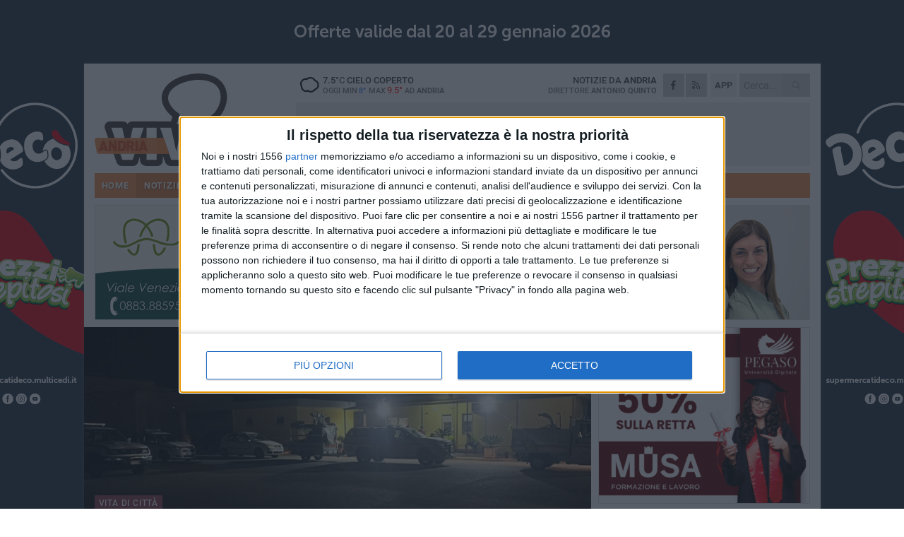

--- FILE ---
content_type: text/html; charset=utf-8
request_url: https://www.andriaviva.it/notizie/emergenza-toscana-anche-da-andria-gli-angeli-del-fango-partiti-i-primi-volontari-delle-misericordie/
body_size: 21022
content:
<!DOCTYPE html>
<html lang="it" class="response svg fxd ">
<head prefix="og: http://ogp.me/ns# fb: http://ogp.me/ns/fb#">
    <title>Emergenza Toscana, anche da Andria gli &quot;angeli del fango&quot;: partiti i primi volontari delle Misericordie</title>
    <meta name="description" content="Presidente delle Misericordie di Puglia Gilardi: &quot;risposto immediatamente all’attivazione con un primo contingente e la colonna mobile regionale&quot; " />
<meta name="viewport" content="width=device-width, initial-scale=1.0">    <meta name="apple-mobile-web-app-title" content="AndriaViva">
    <meta name="apple-mobile-web-app-status-bar-style" content="black-translucent">
<link rel="canonical" href="https://www.andriaviva.it/notizie/emergenza-toscana-anche-da-andria-gli-angeli-del-fango-partiti-i-primi-volontari-delle-misericordie/" />    <link rel="amphtml" href="https://www.andriaviva.it/amp/notizie/emergenza-toscana-anche-da-andria-gli-angeli-del-fango-partiti-i-primi-volontari-delle-misericordie/" />                    <link rel="apple-touch-icon" href="https://static.gocity.it/andriaviva/img/touch-60.png">
    <link rel="apple-touch-icon" sizes="76x76" href="https://static.gocity.it/andriaviva/img/touch-76.png">
    <link rel="apple-touch-icon" sizes="120x120" href="https://static.gocity.it/andriaviva/img/touch-120.png">
    <link rel="apple-touch-icon" sizes="152x152" href="https://static.gocity.it/andriaviva/img/touch-152.png">
    <link rel="icon" href="https://static.gocity.it/andriaviva/img/favicon.ico" type="image/x-icon" />
    <link rel="icon" type="image/png" href="https://static.gocity.it/andriaviva/img/favicon-32x32.png" sizes="32x32" />
    <link rel="icon" type="image/png" href="https://static.gocity.it/andriaviva/img/favicon-16x16.png" sizes="16x16" />
    <link rel="alternate" type="application/rss+xml" href="https://www.andriaviva.it/rss/" title="RSS feed AndriaViva" />
    <meta property="og:type" content="article" />
<meta property="og:url" content="https://www.andriaviva.it/notizie/emergenza-toscana-anche-da-andria-gli-angeli-del-fango-partiti-i-primi-volontari-delle-misericordie/" />    <meta property="og:site_name" content="AndriaViva" />
<meta property="fb:app_id" content="165378608361673" />    <meta property="fb:pages" content="522321607778548" /><meta property="article:publisher" content="522321607778548" />    <meta property="og:title" content="Emergenza Toscana, anche da Andria gli &quot;angeli del fango&quot;: partiti i primi volontari delle Misericordie" />
    <meta property="og:description" content="Presidente delle Misericordie di Puglia Gilardi: &quot;risposto immediatamente all’attivazione con un primo contingente e la colonna mobile regionale&quot; " />
    <meta property="og:image" content="https://andria.gocity.it/library/media/whatsapp_image_2023_11_04_at_133402j.jpg" />
    <meta property="article:section" content="Vita di citt&#224;" />
    <meta property="article:published_time" content="2023-11-04T12:51:34 GMT" />
    <meta property="article:modified_time" content="2023-11-04T17:34:13 GMT" />
<meta name="language" content="italian" /><meta name="google-site-verification" content="7fZUJtj53ubwPm49Mv1rl1kILH6f6O2DHFxvNK2gouo" /><meta name="msvalidate.01" content="4BFAE9A7E4A3E9C22EA5C6CCD2C5FDE3" />    <link href="/bundles/css?v=dEeyNGnslQSdMQALmI0cEwyeZYLMDaeLtsKTp10fewU1" rel="preload" as="style" /><link href="/bundles/css?v=dEeyNGnslQSdMQALmI0cEwyeZYLMDaeLtsKTp10fewU1" rel="stylesheet"/>

    <link href="/bundles/deferred?v=EI2w7refD0IkrP_INU39w6BvGGKgAPw3aeDdDjBHlqI1" rel="preload" as="style" /><link href="/bundles/deferred?v=EI2w7refD0IkrP_INU39w6BvGGKgAPw3aeDdDjBHlqI1" rel="stylesheet"/>

    <link href="/bundles/icons?v=6URXDt_XKQp7_YTGi-536yZGVljGYpsX7yKYSj3eWm01" rel="preload" as="style" /><link href="/bundles/icons?v=6URXDt_XKQp7_YTGi-536yZGVljGYpsX7yKYSj3eWm01" rel="stylesheet"/>

    <link href="/style?v=142320" rel="stylesheet"><link href="/style?v=142320" rel="stylesheet" /><style>.svg #site-logo { background-image: url('https://static.gocity.it/andriaviva/img/logo.svg');} .xmas.svg #site-logo { background-image: url('https://static.gocity.it/andriaviva/img/logo-xmas.svg');} .svg .report-index #site .content, .report #site .content .section-logo span {background-image:url('https://static.gocity.it/andriaviva/img/ireport.svg');} @media only screen and (max-width: 1023px) {.response.svg .collapse #site-logo { background-image: url('https://static.gocity.it/andriaviva/img/logo-text-inv.svg'); }.response.svg.xmas .collapse #site-logo { background-image: url('https://static.gocity.it/andriaviva/img/logo-text-inv-xmas.svg');}}
.ads-exp, .ads-exp a{max-height:70px;}</style>
    <script type="application/ld+json">[{ "@context": "http://schema.org", "@type":"WebSite","@id":"#website","name":"AndriaViva", "alternateName":"AndriaViva", "url":"https://www.andriaviva.it", "potentialAction":{ "@type":"SearchAction","target":"https://www.andriaviva.it/cerca/?search={search_term_string}","query-input":"required name=search_term_string"}}, { "@context": "http://schema.org", "@type":"Organization","@id":"#organization","name":"Viva Network","url":"http://www.vivanetwork.it", "logo":"http://www.vivanetwork.it/images/viva-network-logo.png", "sameAs":["https://www.facebook.com/viva24/"]}]</script>
    
        <script type="application/ld+json">{ "@context": "http://schema.org", "@type" : "NewsArticle", "headline" : "Emergenza Toscana, anche da Andria gli \"angeli del fango\": partiti i primi volontari delle Misericordie", "alternativeHeadline" : "Emergenza Toscana, anche da Andria gli \"angeli del fango\": partiti i primi volontari delle Misericordie. Presidente delle Misericordie di Puglia Gilardi: \"risposto immediatamente all’attivazione con un primo contingente e la colonna mobile regionale\" ", "articleSection": "Vita di città", "author":{"@type":"Person","name":"AndriaViva"}, "dateCreated" : "2023-11-04T12:51:34Z", "datePublished" : "2023-11-04T12:51:34Z", "dateModified" : "2023-11-04T17:34:13Z", "publisher":{"@type":"Organization","name":"AndriaViva", "logo":{"@type":"ImageObject","url":"https://static.gocity.it/andriaviva/img/logo-text.png", "width" : 210, "height" : 30}}, "description" : "Sono partite nella notte le prime squadre di volontari delle Misericordie di Puglia alla volta della Toscana. Idrovore, mezzi logistici e braccia per aiutare a spalare il fango che ha coperto gran parte delle città attorno a Firenze. I volontari attivati dalla sala situazione Italia del Dipartimento nazionale di Protezione Civile sono coordinati da area emergenza nazionale delle Misericordie d'Italia e saranno, al momento, dislocati a Campi Bisenzio uno dei centri più colpiti dall'alluvione. Gli invii di contingenti proseguiranno anche nei prossimi giorni. I primi 12 volontari provengono dalle...", "mainEntityOfPage":{"@type":"URL"}, "url" : "https://www.andriaviva.it/notizie/emergenza-toscana-anche-da-andria-gli-angeli-del-fango-partiti-i-primi-volontari-delle-misericordie/", "image":{"@type":"ImageObject","url":"https://andria.gocity.it/library/media/whatsapp_image_2023_11_04_at_133402j.jpg", "width":986, "height":657}}</script>

    
        <style>
    .bubble-color .btn.btn-action { background-color: #7E394A; border-color: #91505F; box-shadow: 0px 1px 0px #6A303E; }
    .bubble-color h3.story-title, .bubble-color span.story-title, div.bubble.bubble-color { background-color: #853d4e; border-right: solid 4px #773646; }
    span.bubble-arrow.bubble-color { border-color: #853d4e transparent transparent transparent; }
    div.bubble.bubble-color img { border-color: #6A303E; }
    .page-index .index span.title { color: #853d4e; }
        </style>

    <script async src="//pagead2.googlesyndication.com/pagead/js/adsbygoogle.js"></script>
<link rel="stylesheet" href="https://assets.evolutionadv.it/networkviva_it/networkviva_it-CLS.css"><script src="https://assets.evolutionadv.it/networkviva_it/networkviva_it.new.js" data-cfasync="false"></script>    </head>
<body class="non-graphic collapse splitted news ">
    
    <span class="ads-skin-containter" data-url="/adv/skin/99/"></span>
    <div id="site">
        <div id="main" class="container">
            <div id="header-wrapper">
    <div class="container">
        <header id="header">
            <div id="header-overlay"></div>
            <div id="header-main">
                <div id="header-logo">                    <div id="site-logo" >
                        <a href="/">AndriaViva</a>
                        <img class="print" src="https://static.gocity.it/andriaviva/img/logo.png" />
                    </div>
                    <div id="header-fanpage">
                        <div id="fanpage">
                        <span class="fan-counter">34.630</span>
                            <a id="fanpage-button" href="https://www.facebook.com/andriaviva.it/" target="_blank" rel="nofollow">FANPAGE</a>
                        </div>
                    </div>
                </div>
                <div id="header-logo-url" class="print">andriaviva.it</div>
                <div id="header-middle">
                    <div id="header-middle-top">
                        <div id="header-meteo">
    <a href="/meteo/" title="Previsioni meteo ad Andria"><div id="meteo-header" class="meteo-icon"><canvas width="28" height="28" data-icon="04d" data-color="" class="icon"></canvas></div></a>
        <div class="meteo">
            <a href="/meteo/" title="Previsioni meteo ad Andria">
7.5<span>°C</span> cielo coperto                <div class="meteo-temp">Oggi Min<span class="meteo-min">8°</span>Max<span class="meteo-max">9.5°</span> ad <strong>Andria</strong></div>
            </a>
        </div>

                        </div>
                        <div class="search-block">
                            <form action="/cerca/" method="GET">
                                <input type="search" class="search" name="search" placeholder="Cerca..." />
                                <button class="icon"><i class="far fa-search"></i></button>
                            </form>
                        </div>
<a href="http://m.andriaviva.it/apps/download/"   target="_blank"  >
                            <div id="header-app">APP</div>
                        </a>                        <div id="header-social">
                            <a href="https://www.facebook.com/andriaviva.it" target="_blank"><i class="fab fa-facebook-f social social-facebook"></i></a>                            <a href="/rss/" title="AndriaViva - Feed Rss"><i class="far fa-rss social social-rss"></i></a>
                        </div>
                        <div id="header-daily">
                            <p class="tagline">Notizie da <strong>Andria</strong><span>Direttore <strong>Antonio Quinto</strong></span></p>
                        </div>
                        <div class="clear"></div>
                    </div>
                    <div id="header-banner">

<div class="ads-containter" data-url="/adv/banner/5/"></div>
                    </div>
                    <div class="clear"></div>
                </div>
                <button type="button" id="menu-toggle" class="btn header-btn">
                    <span class="far fa-2x fa-bars"></span>
                    <span class="btn-undertext">Menu</span>
                </button><div id="mobile-weather">    <a href="/meteo/" title="Previsioni meteo ad Andria"><div id="mobile-meteo-header" class="meteo-icon"><canvas width="28" height="28" data-icon="04d" data-color="white" class="icon"></canvas></div></a>
        <div class="meteo">
            <a href="/meteo/" title="Previsioni meteo ad Andria">
7.5<span>°C</span> cielo coperto                <div class="meteo-temp">Oggi Min<span class="meteo-min">8°</span>Max<span class="meteo-max">9.5°</span> ad <strong>Andria</strong></div>
            </a>
        </div>
</div>
            </div>
            <div class="clear"></div>
            <div id="menu">
                <nav>
                    <ul>

            <li class="firstitem">
                <a href="/" >HOME</a>
            </li>
            <li class="open">
                <a href="/notizie/" >NOTIZIE</a>
                <span class="expander"></span>
                <ul>
<li class="open"><a href="/notizie/?cat=la-citta">Vita di città</a></li>
<li ><a href="/notizie/?cat=territorio">Territorio</a></li>
<li ><a href="/notizie/?cat=bandi-e-concorsi">Bandi e Concorsi</a></li>
<li ><a href="/notizie/?cat=cronaca">Cronaca</a></li>
<li ><a href="/notizie/?cat=politica">Politica</a></li>
<li ><a href="/notizie/?cat=palazzo-di-citta">Enti locali</a></li>
<li ><a href="/notizie/?cat=eventi">Eventi e cultura</a></li>
<li ><a href="/notizie/?cat=scuola-e-formazione">Scuola e Lavoro</a></li>
<li ><a href="/notizie/?cat=associazioni">Associazioni</a></li>
<li ><a href="/notizie/?cat=cultura-e-spettacoli">Religioni</a></li>
                </ul>
            </li>
            <li >
                <a href="/sport/" >SPORT</a>
                <span class="expander"></span>
                <ul>
<li ><a href="/sport/?cat=calcio">Calcio</a></li>
<li ><a href="/sport/?cat=volley">Volley</a></li>
<li ><a href="/sport/?cat=arti-marziali">Arti Marziali</a></li>
<li ><a href="/sport/?cat=calcio-a-5">Calcio a 5</a></li>
<li ><a href="/sport/?cat=basket">Basket</a></li>
<li ><a href="/sport/?cat=running">Running e Atletica</a></li>
                </ul>
            </li>
            <li >
                <a href="/rubriche/" >RUBRICHE</a>
                <span class="expander"></span>
                <ul>
<li ><a href="/rubriche/non-perdiamoci-di-vista/">Non perdiamoci di vista</a></li>
<li ><a href="/rubriche/alla-scoperta-del-mondo-olivicolo/">Alla scoperta del mondo olivicolo</a></li>
<li ><a href="/rubriche/t-innova-per-la-tua-impresa/">T-innova per la tua impresa</a></li>
<li ><a href="/rubriche/il-mondo-wealth-management/">Il Mondo Wealth Management</a></li>
<li ><a href="/rubriche/viva-food-gusto-made-in-puglia/">Viva Food</a></li>
                </ul>
            </li>
            <li >
                <a href="/eventi/" >AGENDA</a>
            </li>
            <li >
                <a href="/ireport/" >iREPORT</a>
            </li>
            <li >
                <a href="/meteo/" >METEO</a>
            </li>
            <li >
                <a href="/video/" >VIDEO</a>
            </li>
            <li >
                <a href="/necrologi/" >NECROLOGI</a>
            </li>
<li class="search-block">
    <form action="/cerca/" method="GET">
        <input type="search" class="search" name="search" placeholder="Cerca..." />
        <button class="icon"><i class="far fa-search"></i></button>
    </form>
</li>
                    </ul>
                </nav>
            </div>
          </header>
    </div>
    <div class="clear"></div>
</div>


            <div class="ads-containter ads-mega ads-mega-page" data-url="/adv/banner/108/"></div>
            <div id="gctyvvadblck"></div>
            <div class="content-wrapper ">
                
                <div class="content-side-wrapper content-first">
                    
    <div class="content categorized">
        <article class=" mode2">
            <ul class="breadcrumbs noborder"><li><i class="far fa-angle-right"></i><a href="/" title="Home">Home</a></li><li><i class="far fa-angle-right"></i><a href="/notizie/" title="Notizie e aggiornamenti">Notizie e aggiornamenti</a></li></ul><script type="application/ld+json">{ "@context": "http://schema.org", "@type" : "BreadcrumbList", "itemListElement": [{ "@type": "ListItem", "position": 1, "item": { "@id": "https://www.andriaviva.it/", "name": "Home" } },{ "@type": "ListItem", "position": 2, "item": { "@id": "https://www.andriaviva.it/notizie/", "name": "Notizie e aggiornamenti" } }]}</script>
            <header>
                <figure><img src="https://andria.gocity.it/library/media/whatsapp_image_2023_11_04_at_133402j.jpg" class="responsive content-img" alt="Partenza da Andria Misericordie" /><figcaption class="content-img-caption">Partenza da Andria Misericordie</figcaption></figure>
                <div>
                    <span class="category"  style="color:#853d4e; background-color:#853d4e">Vita di città</span><h1>Emergenza Toscana, anche da Andria gli "angeli del fango": partiti i primi volontari delle Misericordie</h1><p class="tagline">Presidente delle Misericordie di Puglia Gilardi: "risposto immediatamente all’attivazione con un primo contingente e la colonna mobile regionale" <span></span></p>
                </div>
            </header>
            <div class="clear"></div>
            <div class="contentdate">
                <span class="datezone">Andria - </span>sabato 4 novembre 2023
<span class="datetime"><i class="far fa-clock"></i> 13.48</span>                                            </div>
            <div class="ads-containter ads-page ads-content" data-url="/adv/banner/80/"></div>            <div class="sharing" data-url="https://www.andriaviva.it/notizie/emergenza-toscana-anche-da-andria-gli-angeli-del-fango-partiti-i-primi-volontari-delle-misericordie/" data-title="Emergenza Toscana, anche da Andria gli &quot;angeli del fango&quot;: partiti i primi volontari delle Misericordie" data-counter="5" data-comments="0" data-app="165378608361673"></div>
            
            <div class="clear"></div>
            <div class="ads-containter ads-custom " ><div id="video-evo-player" class="player_evolution"><span class="evo-label-logo">Powered by <a target="_blank" href="https://evolutiongroup.digital/"><img src="https://evolutiongroup.digital/wp-content/themes/evolution_group/assets/static/logo/logo-evolutiongroup-black.svg" alt="powered by evolution group"></a></span></div></div>
            
            <div class="p first"><div>Sono partite nella notte le prime squadre di volontari delle Misericordie di Puglia alla volta della Toscana. Idrovore, mezzi logistici e braccia per aiutare a spalare il fango che ha coperto gran parte delle città attorno a Firenze. I volontari attivati dalla sala situazione Italia del Dipartimento nazionale di Protezione Civile sono coordinati da area emergenza nazionale delle Misericordie d'Italia e saranno, al momento, dislocati a Campi Bisenzio uno dei centri più colpiti dall'alluvione. Gli invii di contingenti proseguiranno anche nei prossimi giorni. I primi 12 volontari provengono dalle Misericordie di Andria, Canosa, Borgo Mezzanone e Molfetta. Al fianco dei volontari giallociano anche due idrovore e squadre teck.</div><div> </div><div>«Non potevamo mancare in aiuto ai fratelli toscani dove al momento sono già impegnate un centinaio di confraternite ed oltre 300 volontari giallociano – ha spiegato il Presidente delle Misericordie di Puglia Gianfranco Gilardi – abbiamo risposto immediatamente all'attivazione con un primo contingente e la colonna mobile regionale partita questa notte da Andria ma nelle prossime ore ci saranno altri volontari impegnati. Come accaduto nelle Marche solo qualche mese fa questa sarà la fase più complessa – spiega Gilardi – dove bisognerà intervenire per preservare tutto quanto possibile e spalare il fango che ha invaso le città, le case e le attività commerciali».</div><div class="widget widget-thumbs widget-thumbs-simple"><span class="thumb"><a href="https://andria.gocity.it/library/foto/2016/whatsapp_image_2023_11_04_at_133403j.jpg" class="fresco" data-fresco-group="singles" data-fresco-caption="WhatsApp Image at " data-fresco-options="thumbnail:'https://andria.gocity.it/library/foto/2016/bigbox_whatsapp_image_2023_11_04_at_133403j.jpg'"><img src="https://andria.gocity.it/library/foto/2016/bigbox_whatsapp_image_2023_11_04_at_133403j.jpg" alt="WhatsApp Image at"></a></span><span class="thumb"><a href="https://andria.gocity.it/library/foto/2016/whatsapp_image_2023_11_04_at_133402j.jpg" class="fresco" data-fresco-group="singles" data-fresco-caption="WhatsApp Image at " data-fresco-options="thumbnail:'https://andria.gocity.it/library/foto/2016/bigbox_whatsapp_image_2023_11_04_at_133402j.jpg'"><img src="https://andria.gocity.it/library/foto/2016/bigbox_whatsapp_image_2023_11_04_at_133402j.jpg" alt="WhatsApp Image at"></a></span><span class="thumb"><a href="https://andria.gocity.it/library/foto/2016/whatsapp_image_2023_11_04_at_133403_(1)j.jpg" class="fresco" data-fresco-group="singles" data-fresco-caption="WhatsApp Image at " data-fresco-options="thumbnail:'https://andria.gocity.it/library/foto/2016/bigbox_whatsapp_image_2023_11_04_at_133403_(1)j.jpg'"><img src="https://andria.gocity.it/library/foto/2016/bigbox_whatsapp_image_2023_11_04_at_133403_(1)j.jpg" alt="WhatsApp Image at"></a></span><span class="thumb"><a href="https://andria.gocity.it/library/foto/2016/whatsapp_image_2023_11_04_at_133403_(2)j.jpg" class="fresco" data-fresco-group="singles" data-fresco-caption="WhatsApp Image at " data-fresco-options="thumbnail:'https://andria.gocity.it/library/foto/2016/bigbox_whatsapp_image_2023_11_04_at_133403_(2)j.jpg'"><img src="https://andria.gocity.it/library/foto/2016/bigbox_whatsapp_image_2023_11_04_at_133403_(2)j.jpg" alt="WhatsApp Image at"></a></span><span class="thumb"><a href="https://andria.gocity.it/library/foto/2016/whatsapp_image_2023_11_04_at_133400j.jpg" class="fresco" data-fresco-group="singles" data-fresco-caption="WhatsApp Image at " data-fresco-options="thumbnail:'https://andria.gocity.it/library/foto/2016/bigbox_whatsapp_image_2023_11_04_at_133400j.jpg'"><img src="https://andria.gocity.it/library/foto/2016/bigbox_whatsapp_image_2023_11_04_at_133400j.jpg" alt="WhatsApp Image at"></a></span></div><div class="fb-quote"></div></div>
                    </article>
        
        <ul class="tags bottom"><li>Comune di Andria</li><li>Misericordia Andria</li><li>gianfranco gilardi</li></ul>

    <div class="index-wrapper">
        <div class="index-list index-list-mode10 index-list-2">
                <div class="index">
                    
<a href="/notizie/verso-le-comunali-nasce-il-gruppo-consiliare-per-andria/" ><div class="boxed-img"><img src="https://andria.gocity.it/library/media/bigbox_img_20260119_wa0010.jpg" alt="Verso le comunali, nasce il gruppo consiliare  &quot;Per Andria &quot;" /></div></a>                                        <div class="boxed-title boxed-title-dated ">
<span class="date">
                                
                                19 gennaio 2026
                            </span>                        <span class="title"><a href="/notizie/verso-le-comunali-nasce-il-gruppo-consiliare-per-andria/" >Verso le comunali, nasce il gruppo consiliare &quot;Per Andria&quot;</a></span>
                                            </div>
                </div>
                <div class="index">
                    
<a href="/sport/fidelis-scaringella-mi-sento-in-discussione-giusto-che-la-societa-prenda-le-sue-decisioni/" ><div class="boxed-img"><img src="https://andria.gocity.it/library/media/bigbox_6239_scaringella.jpg" alt="Fidelis, Scaringella: «Mi sento in discussione? È giusto che la società prenda le sue decisioni»" /></div></a>                                        <div class="boxed-title boxed-title-dated ">
<span class="date">
                                
                                19 gennaio 2026
                            </span>                        <span class="title"><a href="/sport/fidelis-scaringella-mi-sento-in-discussione-giusto-che-la-societa-prenda-le-sue-decisioni/" >Fidelis, Scaringella: &#171;Mi sento in discussione? &#200; giusto che la societ&#224; prenda le sue decisioni&#187;</a></span>
                                            </div>
                </div>
        </div>
    </div>
        
<div class="ads-containter ads-custom  ads-page ads-content ads-content-btm"><div class="PCT81"><script>if("none"!=window.getComputedStyle(document.currentScript.parentElement.parentElement).getPropertyValue("display")){var e=document.createElement("ins");e.setAttribute("data-revive-zoneid","81"),e.setAttribute("data-revive-id","e590432163035a6e5fc26dac29dd7e0b"),document.currentScript.parentElement.appendChild(e)}</script><script async src="//adv.presscommtech.com/www/delivery/asyncjs.php"></script></div></div>
        <div class="comments" id="comments"><div class="fb-comments" data-href="https://www.andriaviva.it/notizie/emergenza-toscana-anche-da-andria-gli-angeli-del-fango-partiti-i-primi-volontari-delle-misericordie/" data-width="100%" data-numposts="5" ></div><div class="clear"></div></div>
        <ins data-revive-zoneid="2268" data-revive-id="e590432163035a6e5fc26dac29dd7e0b"></ins><script async src="//adv.presscommtech.com/www/delivery/asyncjs.php"></script>
<div class="ads-containter ads-page" data-url="/adv/banner/93/"></div>
<div class="ads-containter ads-page" data-url="/adv/banner/81/"></div>
 <div class="ads ads-responsive g-ads" ><ins class="adsbygoogle" style="display:block;width:468px;height:60px" data-ad-client="ca-pub-3454615937939067" data-ad-slot="2784224173" ></ins><script>(adsbygoogle = window.adsbygoogle || []).push({});</script></div>
        
            <div class="story-wrapper tag-story">
            <span class="story-title bubble">Altri contenuti a tema</span>
            <span class="bubble-arrow"></span>
        <div class="story-list">
                <div class="story ">
                        
                            <a href="/notizie/zona-pip-invasa-dai-rifiuti-di-attivita-della-ristorazione-presenti-in-via-trani/" >
                                <img src="https://andria.gocity.it/library/media/big_fotojet_2026_01_19t004954.647.jpg" alt="Zona PIP invasa dai rifiuti delle attivit&#224; della ristorazione presenti in via Trani" />
                            </a>
                                                                        <span class="storycategory"   style="color:#174dab;background-color:#174dab"  >Attualità</span>                        <span class="title"><a href="/notizie/zona-pip-invasa-dai-rifiuti-di-attivita-della-ristorazione-presenti-in-via-trani/" >Zona PIP invasa dai rifiuti delle attivit&#224; della ristorazione presenti in via Trani</a></span>
<span class="subtitle">Esasperati i titolari delle attivit&#224; presenti: &quot;La misura &#232; colma. Questa zona della citt&#224; &#232; rimasta nel dimenticatoio&quot;</span>                </div>
                <div class="story ">
                        
                            <a href="/notizie/sport-ad-andria-oggi-gli-impianti-tornano-a-vivere/" >
                                <img src="https://andria.gocity.it/library/media/big_dsc00115(1).jpg" alt="Sport ad Andria: &quot;Oggi gli impianti tornano a vivere&quot;" />
                            </a>
                                                                        <span class="storycategory"   style="color:#726E65;background-color:#726E65"  >Politica</span>                        <span class="title"><a href="/notizie/sport-ad-andria-oggi-gli-impianti-tornano-a-vivere/" >Sport ad Andria: &quot;Oggi gli impianti tornano a vivere&quot;</a></span>
<span class="subtitle">Nota a firma del Partito Democratico, di AndriaLab, di Andria Bene Comune, di Futura e di Italia Viva</span>                </div>
                <div class="story ">
                        
                            <a href="/notizie/il-quartiere-san-valentino-piange-pietro-carnicelli-storico-presidente-del-comitato/" >
                                <img src="https://andria.gocity.it/library/media/big_carnicelli(1).jpg" alt="Il quartiere San Valentino piange Pietro Carnicelli, storico presidente del Comitato" />
                            </a>
                                                                                                <span class="title"><a href="/notizie/il-quartiere-san-valentino-piange-pietro-carnicelli-storico-presidente-del-comitato/" >Il quartiere San Valentino piange Pietro Carnicelli, storico presidente del Comitato</a></span>
<span class="subtitle">Il ricordo affettuoso dell&#39;amico Savino Montaruli</span>                </div>
                <div class="story ">
                        
                            <a href="/notizie/alberi-rinsecchiti-in-centro-e-nei-parchi-andria-paga-per-gli-anni-di-scarsa-manutenzione/" >
                                <img src="https://andria.gocity.it/library/media/big_fotojet_2026_01_17t191504.502.jpg" alt="Alberi rinsecchiti in centro e nei parchi: Andria paga per gli anni di scarsa manutenzione" />
                            </a>
                                                                        <span class="storycategory"   style="color:#174dab;background-color:#174dab"  >Attualità</span>                        <span class="title"><a href="/notizie/alberi-rinsecchiti-in-centro-e-nei-parchi-andria-paga-per-gli-anni-di-scarsa-manutenzione/" >Alberi rinsecchiti in centro e nei parchi: Andria paga per gli anni di scarsa manutenzione</a></span>
<span class="subtitle">Non sono solo i pini malati della villa comunale a richiedere attenzione</span>                </div>
                <div class="story ">
                        
                            <a href="/notizie/il-camper-club-federiciano-a-san-severo-per-la-festa-di-sant-antonio-abate/" >
                                <img src="https://andria.gocity.it/library/media/big_camperrj.jpg" alt="Il Camper Club federiciano a San Severo per la festa di Sant&#39;Antonio Abate" />
                            </a>
                                                                        <span class="storycategory"   style="color:#174dab;background-color:#174dab"  >Attualità</span>                        <span class="title"><a href="/notizie/il-camper-club-federiciano-a-san-severo-per-la-festa-di-sant-antonio-abate/" >Il Camper Club federiciano a San Severo per la festa di Sant&#39;Antonio Abate</a></span>
<span class="subtitle">Il sodalizio attende ancora la realizzazione ad Andria di un&#39;area per la sosta dei camper</span>                </div>
                <div class="story ">
                        
                            <a href="/notizie/impianti-sportivi-gara-per-le-concessioni-a-privati-le-motivazioni-dal-comune/" >
                                <img src="https://andria.gocity.it/library/media/big_fotojet_2021_11_04t194056.974.jpg" alt="Impianti sportivi, gara per le concessioni a privati, le motivazioni dal Comune" />
                            </a>
                                                                                                <span class="title"><a href="/notizie/impianti-sportivi-gara-per-le-concessioni-a-privati-le-motivazioni-dal-comune/" >Impianti sportivi, gara per le concessioni a privati, le motivazioni dal Comune</a></span>
<span class="subtitle">&quot;Osservazioni imposte dal Piano di Riequilibrio a cui l’Ente non pu&#242; sottrarsi&quot;</span>                </div>
                <div class="story ">
                        
                            <a href="/notizie/ad-andria-un-convegno-sulla-via-francigena/" >
                                <img src="https://andria.gocity.it/library/media/big_fotojet_2026_01_15t061014.002.jpg" alt="Ad Andria un convegno sulla via Francigena" />
                            </a>
                                                                        <span class="storycategory"   style="color:#174dab;background-color:#174dab"  >Attualità</span>                        <span class="title"><a href="/notizie/ad-andria-un-convegno-sulla-via-francigena/" >Ad Andria un convegno sulla via Francigena</a></span>
<span class="subtitle">L&#39;evento in programma venerd&#236; 16 gennaio, alle ore 18,30 presso il Food Policy Hub di via San Francesco</span>                </div>
                <div class="story ">
                        
                            <a href="/notizie/interramento-della-ferrovia-nell-abitato-di-andria-a-che-punto-sono-i-lavori/" >
                                <img src="https://andria.gocity.it/library/media/big_andria_4j.jpg" alt="Interramento della Ferrovia nell&#39; abitato di Andria: a che punto sono i lavori?" />
                            </a>
                                                                                                <span class="title"><a href="/notizie/interramento-della-ferrovia-nell-abitato-di-andria-a-che-punto-sono-i-lavori/" >Interramento della Ferrovia nell&#39; abitato di Andria: a che punto sono i lavori?</a></span>
<span class="subtitle">Un incontro previsto per gioved&#236; 22 gennaio alle ore 18,00 presso la Biblioteca comunale &quot;Giuseppe Ceci&quot;</span>                </div>
        </div>
    </div>

<div class="ads-containter ads-custom  ads-page ads-content"><div class="PCT82"><script>if("none"!=window.getComputedStyle(document.currentScript.parentElement.parentElement).getPropertyValue("display")){var e=document.createElement("ins");e.setAttribute("data-revive-zoneid","82"),e.setAttribute("data-revive-id","e590432163035a6e5fc26dac29dd7e0b"),document.currentScript.parentElement.appendChild(e)}</script><script async src="//adv.presscommtech.com/www/delivery/asyncjs.php"></script></div></div>
<div class="banner banner-color banner-newsletter">
    <div class="banner-right-side">
        <div class="banner-right-side-inside">
            <span class="newsletter-title">Iscriviti alla Newsletter</span>
<form action="/newsletter/" data-ajax="true" data-ajax-loading="#newsletter-loading" data-ajax-mode="replace" data-ajax-update="#newsletter-result" id="form0" method="post">                <input class="text buttoned" name="email" id="email" placeholder="Indirizzo e-mail" data-val="true" type="email" />
                        <button type="submit" class="button buttoned" id="newsletter-signup">Iscriviti</button>
                        <span class="newsletter-result" id="newsletter-result"></span>
                        <span class="newsletter-loading" id="newsletter-loading" style="display:none"><img src="/contents/img/UI/rolling.gif" alt="loading"/></span>
                        <span class="newsletter-validation-error" data-valmsg-for="email" data-valmsg-replace="true"></span>
</form>        </div><span class="bubble-arrow"></span>
        <span class="newsletter-info">Iscrivendoti accetti i <a href="/info/privacy/newsletter/" rel="nofollow">termini</a> e la <a href="/info/privacy/" rel="nofollow">privacy policy</a></span>
    </div>
    <div class="banner-left-side">
        <img src="/contents/img/UI/newsletter-email.png" alt="Newsletter" width="100"/>
        <div class="clear"></div>
        Ricevi aggiornamenti e contenuti da Andria <span>gratis</span> nella tua e-mail
    </div>
    <div class="clear"></div>
</div>
        
    <div class="index-wrapper">
        <div class="index-list index-list-mode10 index-list-8">
                <div class="index">
                    
<a href="/notizie/zona-pip-invasa-dai-rifiuti-di-attivita-della-ristorazione-presenti-in-via-trani/" ><div class="boxed-img"><img src="https://andria.gocity.it/library/media/bigbox_fotojet_2026_01_19t004954.647.jpg" alt="Zona PIP invasa dai rifiuti delle attività della ristorazione presenti in via Trani" /></div></a>                                        <div class="boxed-title boxed-title-dated ">
<span class="date">
                                
                                19 gennaio 2026
                            </span>                        <span class="title"><a href="/notizie/zona-pip-invasa-dai-rifiuti-di-attivita-della-ristorazione-presenti-in-via-trani/" >Zona PIP invasa dai rifiuti delle attivit&#224; della ristorazione presenti in via Trani</a></span>
                                            </div>
                </div>
                <div class="index">
                    
<a href="/notizie/ad-andria-la-presentazione-del-libro-del-prof-schittulli-una-vita-per-vincere-il-cancro/" ><div class="boxed-img"><img src="https://andria.gocity.it/library/media/bigbox_fotojet_2026_01_18t214918.513.jpg" alt="Ad Andria la presentazione del libro del prof. Schittulli   &quot;Una vita per vincere il cancro”" /></div></a>                                        <div class="boxed-title boxed-title-dated ">
<span class="date">
                                
                                19 gennaio 2026
                            </span>                        <span class="title"><a href="/notizie/ad-andria-la-presentazione-del-libro-del-prof-schittulli-una-vita-per-vincere-il-cancro/" >Ad Andria la presentazione del libro del prof. Schittulli  &quot;Una vita per vincere il cancro”</a></span>
                                            </div>
                </div>
                <div class="index">
                    
<a href="/notizie/convegno-medico-nella-bat-su-l-appropriatezza-prescrittiva-in-endoscopia-digestiva/" ><div class="boxed-img"><img src="https://andria.gocity.it/library/media/bigbox_em1x1592_version_2.jpg" alt="Importante convegno medico nella Bat su  &quot;L'appropriatezza prescrittiva in endoscopia digestiva &quot;" /></div></a>                                        <div class="boxed-title boxed-title-dated ">
<span class="date">
                                
                                19 gennaio 2026
                            </span>                        <span class="title"><a href="/notizie/convegno-medico-nella-bat-su-l-appropriatezza-prescrittiva-in-endoscopia-digestiva/" >Importante convegno medico nella Bat su &quot;L&#39;appropriatezza prescrittiva in endoscopia digestiva&quot;</a></span>
                                            </div>
                </div>
                <div class="index">
                    
<a href="/notizie/sempre-piu-studenti-scelgono-l-ora-alternativa-alla-religione-cattolica/" ><div class="boxed-img"><img src="https://andria.gocity.it/library/media/bigbox_coreggia_10.jpg" alt="Sempre più studenti scelgono l’ora alternativa alla religione cattolica" /></div></a>                                        <div class="boxed-title boxed-title-dated ">
<span class="date">
                                
                                19 gennaio 2026
                            </span>                        <span class="title"><a href="/notizie/sempre-piu-studenti-scelgono-l-ora-alternativa-alla-religione-cattolica/" >Sempre pi&#249; studenti scelgono l’ora alternativa alla religione cattolica</a></span>
                                            </div>
                </div>
                <div class="index">
                    
<a href="/sport/un-autorete-condanna-la-fidelis-andria-contro-la-paganese-prima-sconfitta-nel-2026/" ><div class="boxed-img"><img src="https://andria.gocity.it/library/media/bigbox_615327930_18127068976535566_1636033000349815974_n.jpg" alt="Un'autorete condanna la Fidelis Andria contro la Paganese, prima sconfitta nel 2026" /></div></a>                                        <div class="boxed-title boxed-title-dated ">
<span class="date">
                                
                                18 gennaio 2026
                            </span>                        <span class="title"><a href="/sport/un-autorete-condanna-la-fidelis-andria-contro-la-paganese-prima-sconfitta-nel-2026/" >Un&#39;autorete condanna la Fidelis Andria contro la Paganese, prima sconfitta nel 2026</a></span>
                                            </div>
                </div>
                <div class="index">
                    
<a href="/notizie/il-legame-con-la-terra-gli-spagnoletti-zeuli-e-la-citta-di-andria-presentazione-del-libro-venerdi-30-gennaio/" ><div class="boxed-img"><img src="https://andria.gocity.it/library/media/bigbox_242581635_2000910636740657_8605551517752780367_n.jpg" alt=" &quot;Il legame con la terra. Gli Spagnoletti Zeuli e la Città di Andria &quot;: presentazione del libro venerdì 30 gennaio" /></div></a>                                        <div class="boxed-title boxed-title-dated ">
<span class="date">
                                
                                18 gennaio 2026
                            </span>                        <span class="title"><a href="/notizie/il-legame-con-la-terra-gli-spagnoletti-zeuli-e-la-citta-di-andria-presentazione-del-libro-venerdi-30-gennaio/" >&quot;Il legame con la terra. Gli Spagnoletti Zeuli e la Citt&#224; di Andria&quot;: presentazione del libro venerd&#236; 30 gennaio</a></span>
                                            </div>
                </div>
                <div class="index">
                    
<a href="/notizie/marcia-diocesana-e-festa-della-pace-partenza-da-san-valentino/" ><div class="boxed-img"><img src="https://andria.gocity.it/library/media/bigbox_20220224_121209.jpg" alt="Marcia diocesana e festa della pace, partenza da San Valentino" /></div></a>                                        <div class="boxed-title boxed-title-dated ">
<span class="date">
                                
                                18 gennaio 2026
                            </span>                        <span class="title"><a href="/notizie/marcia-diocesana-e-festa-della-pace-partenza-da-san-valentino/" >Marcia diocesana e festa della pace, partenza da San Valentino</a></span>
                                            </div>
                </div>
                <div class="index">
                    
<a href="/notizie/ancora-xylella-nel-barese-la-coldiretti-torna-a-chiedere-misure-rigorose-per-fermare-il-batterio/" ><div class="boxed-img"><img src="https://andria.gocity.it/library/media/bigbox_ulivi_colpiti_dalla_xylella.jpg" alt="Ancora xylella nel barese, la Coldiretti torna a chiedere misure rigorose per fermare il batterio" /></div></a>                                        <div class="boxed-title boxed-title-dated ">
<span class="date">
                                
                                18 gennaio 2026
                            </span>                        <span class="title"><a href="/notizie/ancora-xylella-nel-barese-la-coldiretti-torna-a-chiedere-misure-rigorose-per-fermare-il-batterio/" >Ancora xylella nel barese, la Coldiretti torna a chiedere misure rigorose per fermare il batterio</a></span>
                                            </div>
                </div>
        </div>
    </div>

    </div>

                </div>
                <div class="right-side-wrapper">
                    
    
    
    <div class="ads-containter ads-side" data-url="/adv/banner/80/"></div>
    <div class="right-pack">
<div class="ads-containter ads-side" data-url="/adv/banner/93/"></div>
<div class="ads-containter ads-side" data-url="/adv/banner/81/"></div>
<div class="ads-native-container " data-url="/adv/native/31/"></div><div class="clear"></div>

<div class="ads-containter ads-custom  ads-side"><div class="PCT81"><script>if("none"!=window.getComputedStyle(document.currentScript.parentElement.parentElement).getPropertyValue("display")){var e=document.createElement("ins");e.setAttribute("data-revive-zoneid","81"),e.setAttribute("data-revive-id","e590432163035a6e5fc26dac29dd7e0b"),document.currentScript.parentElement.appendChild(e)}</script><script async src="//adv.presscommtech.com/www/delivery/asyncjs.php"></script></div></div>
    </div>
    <div class="right-pack right-pack-light">
<div class="ads-containter ads-custom  ads-side"><div class="PCT82"><script>if("none"!=window.getComputedStyle(document.currentScript.parentElement.parentElement).getPropertyValue("display")){var e=document.createElement("ins");e.setAttribute("data-revive-zoneid","82"),e.setAttribute("data-revive-id","e590432163035a6e5fc26dac29dd7e0b"),document.currentScript.parentElement.appendChild(e)}</script><script async src="//adv.presscommtech.com/www/delivery/asyncjs.php"></script></div></div>
<div class="ads-containter" data-url="/adv/banner/82/"></div>
        <div id="right-affix">
    <div class="side-wrapper">
            <div class="side-title">Pi&#249; letti questa settimana</div>
        <div class="side-list">
                <div class="side ">
                    <a href="/notizie/l-ipercoop-ad-andria-chiude-per-sempre-tra-lacrime-e-applausi/" >
                        
<img src="https://andria.gocity.it/library/media/box_collage_20260109_171610.jpg" alt="&quot;L&#39;Ipercoop ad Andria chiude per sempre&quot; tra lacrime e applausi" />                                                                            <span class="date">venerd&#236; 9 gennaio</span>
                                                <span class="title">&quot;L&#39;Ipercoop ad Andria chiude per sempre&quot; tra lacrime e applausi</span>
                    </a>
                </div>
                <div class="side ">
                    <a href="/notizie/il-comune-riprova-nuovamente-a-vendere-l-ex-mattatoio-di-via-vecchia-barletta/" >
                        
<img src="https://andria.gocity.it/library/media/box_palazzo_di_vetro_2j(1).jpg" alt="Il Comune riprova nuovamente a vendere l&#39;ex mattatoio di via vecchia Barletta" />                                                                            <span class="date">marted&#236; 13 gennaio</span>
                                                <span class="title">Il Comune riprova nuovamente a vendere l&#39;ex mattatoio di via vecchia Barletta</span>
                    </a>
                </div>
                <div class="side ">
                    <a href="/notizie/gara-da-700mila-euro-circa-per-affidare-l-ex-pista-di-pattinaggio-a-padel/" >
                        
<img src="https://andria.gocity.it/library/media/box_inaugurazione_pista_di_pattinaggio_9j.jpg" alt="Gara da circa 700mila euro per l&#39;ex pista di pattinaggio a padel" />                                                                            <span class="date">mercoled&#236; 14 gennaio</span>
                                                <span class="title">Gara da circa 700mila euro per l&#39;ex pista di pattinaggio a padel</span>
                    </a>
                </div>
                <div class="side ">
                    <a href="/notizie/interramento-della-ferrovia-nell-abitato-di-andria-a-che-punto-sono-i-lavori/" >
                        
<img src="https://andria.gocity.it/library/media/box_andria_4j.jpg" alt="Interramento della Ferrovia nell&#39; abitato di Andria: a che punto sono i lavori?" />                                                                            <span class="date">mercoled&#236; 14 gennaio</span>
                                                <span class="title">Interramento della Ferrovia nell&#39; abitato di Andria: a che punto sono i lavori?</span>
                    </a>
                </div>
                <div class="side ">
                    <a href="/notizie/auto-rubata-ritrovata-nelle-campagne-di-andria-restituita-al-proprietario/" >
                        
<img src="https://andria.gocity.it/library/media/box_fb_img_1768724359504.jpg" alt="Auto rubata ritrovata nelle campagne di Andria, restituita al proprietario" />                                                                            <span class="date">domenica 18 gennaio</span>
                                                <span class="title">Auto rubata ritrovata nelle campagne di Andria, restituita al proprietario</span>
                    </a>
                </div>
                <div class="side ">
                    <a href="/notizie/il-quartiere-san-valentino-piange-pietro-carnicelli-storico-presidente-del-comitato/" >
                        
<img src="https://andria.gocity.it/library/media/box_carnicelli(1).jpg" alt="Il quartiere San Valentino piange Pietro Carnicelli, storico presidente del Comitato" />                                                                            <span class="date">sabato 17 gennaio</span>
                                                <span class="title">Il quartiere San Valentino piange Pietro Carnicelli, storico presidente del Comitato</span>
                    </a>
                </div>
        </div>
    </div>
         <div class="ads  g-ads" ><ins class="adsbygoogle" style="display:block;width:300px;height:250px" data-ad-client="ca-pub-3454615937939067" data-ad-slot="8610254161" ></ins><script>(adsbygoogle = window.adsbygoogle || []).push({});</script></div>
    </div></div>


    

                </div>
            </div>
            <div class="clear"></div>
            <div class="clear"></div>
<div id="prefooter-wrapper">
    <div class="container">
<nav id="footer-menu">
        <ul>
                <li class="container"><a href="/notizie/" title="Notizie" >Notizie da Andria</a>
                        <ul>
<li><a href="/notizie/?cat=la-citta" title="Vita di città">Vita di città</a></li><li><a href="/notizie/?cat=territorio" title="Territorio">Territorio</a></li><li><a href="/notizie/?cat=bandi-e-concorsi" title="Bandi e Concorsi">Bandi e Concorsi</a></li><li><a href="/notizie/?cat=cronaca" title="Cronaca">Cronaca</a></li><li><a href="/notizie/?cat=politica" title="Politica">Politica</a></li><li><a href="/notizie/?cat=palazzo-di-citta" title="Enti locali">Enti locali</a></li><li><a href="/notizie/?cat=eventi" title="Eventi e cultura">Eventi e cultura</a></li><li><a href="/notizie/?cat=scuola-e-formazione" title="Scuola e Lavoro">Scuola e Lavoro</a></li><li><a href="/notizie/?cat=associazioni" title="Associazioni">Associazioni</a></li><li><a href="/notizie/?cat=cultura-e-spettacoli" title="Religioni">Religioni</a></li>                        </ul>
                </li>
                <li class="container"><a href="/sport/" title="Sport" >Notizie sportive</a>
                        <ul>
<li><a href="/sport/?cat=calcio" title="Calcio">Calcio</a></li><li><a href="/sport/?cat=volley" title="Volley">Volley</a></li><li><a href="/sport/?cat=arti-marziali" title="Arti Marziali">Arti Marziali</a></li><li><a href="/sport/?cat=calcio-a-5" title="Calcio a 5">Calcio a 5</a></li><li><a href="/sport/?cat=basket" title="Basket">Basket</a></li><li><a href="/sport/?cat=running" title="Running e Atletica">Running e Atletica</a></li>                        </ul>
                </li>
                <li class="container"><a href="/rubriche/" title="Rubriche" >Le Rubriche di AndriaViva</a>
                        <ul>
<li><a href="/rubriche/non-perdiamoci-di-vista/" title="Non perdiamoci di vista">Non perdiamoci di vista</a></li><li><a href="/rubriche/alla-scoperta-del-mondo-olivicolo/" title="Alla scoperta del mondo olivicolo">Alla scoperta del mondo olivicolo</a></li><li><a href="/rubriche/t-innova-per-la-tua-impresa/" title="T-innova per la tua impresa">T-innova per la tua impresa</a></li><li><a href="/rubriche/il-mondo-wealth-management/" title="Il Mondo Wealth Management">Il Mondo Wealth Management</a></li><li><a href="/rubriche/viva-food-gusto-made-in-puglia/" title="Viva Food, da Andria a Barletta e Trani fino ai sapori della nostra Puglia">Viva Food</a></li>                        </ul>
                </li>
                <li class="container"><a href="/eventi/" title="Agenda eventi" >Agenda eventi di Andria</a>
                </li>
                <li class="container"><a href="/ireport/" title="iReport le segnalazioni dei lettori" >Segnalazioni iReport</a>
                </li>
                <li class="container"><a href="/meteo/" title="Previsioni meteo per Andria" >Previsioni meteo</a>
                </li>
                <li class="container"><a href="/video/" title="AndriaViva TV: i video della redazione" >Video</a>
                </li>
                <li class="container"><a href="/necrologi/" title="Necrologi e annunci funebri ad Andria" >Necrologi</a>
                </li>
        </ul>
</nav>


        <div class="fixed-block-wrapper">
            <div class="fixed-block" id="footer-side">
<a href="http://m.andriaviva.it/apps/download/"  target="_blank" >
                                                   <div id="footer-app-logo" class="left" style="background-image: url('https://static.gocity.it/andriaviva/img/app.png')" ></div>
<div id="footer-app-qrcode" class="left" style="background-image: url('https://static.gocity.it/andriaviva/img/app-qr.png')" ></div>                                                   <div id="footer-app">
                                                       <span>AndriaViva APP</span>
                                                       <p>
                                                           Scarica l&#39;applicazione per iPhone, iPad e Android e ricevi notizie push
                                                       </p>
                                                   </div>
                                               </a>
                    <div class="clear"></div>
                <div class="other-block"><a id="newsletter"></a>
                    <span>Iscriviti alla Newsletter</span>
                    <p>
                        Registrati per ricevere aggiornamenti e contenuti da Andria nella tua casella di posta <small>Iscrivendoti accetti i <a href="/info/privacy/newsletter/" rel="nofollow">termini</a> e la <a href="/info/privacy/" rel="nofollow">privacy policy</a></small>
                    </p>
<form action="/newsletter/" data-ajax="true" data-ajax-loading="#ft-newsletter-loading" data-ajax-mode="replace" data-ajax-update="#ft-newsletter-result" id="form1" method="post">                        <span class="newsletter-result" id="ft-newsletter-result"></span>
                        <span class="newsletter-loading" id="ft-newsletter-loading"><img src="/contents/img/UI/rolling.gif" alt="loading" /></span>
                        <span class="newsletter-validation-error" data-valmsg-for="email" data-valmsg-replace="true"></span>
                        <input class="text buttoned" name="email" id="ft-email" placeholder="Indirizzo e-mail" data-val="true" type="email" />
                        <button type="submit" class="button buttoned" id="ft-newsletter-signup">Iscriviti</button>
</form>                </div>
            </div>
            <div class="clear"></div>
        </div>
    </div>
    <div class="clear"></div>
</div>
<div id="footer-wrapper">
    <div class="container">      
            <div id="footer-logo">
                <a title="InnovaNews" href="http://www.innovanews.it" rel="nofollow" target="_blank"><img alt="InnovaNews" src="https://static.gocity.it/andriaviva/img/innovanews.svg" /></a>
            </div>
            <div id="footer-links">
        <ul>
                <li ><a href="/info/" title="Contatti"  >Contatti</a></li>
                <li ><a href="/info/privacy/" title="Policy e Privacy"  >Policy e Privacy</a></li>
                <li class="badge"><a href="https://www.gocity.it/" title="GoCity News Platform"  rel="nofollow"   target="_blank" >GoCity News Platform</a></li>
        </ul>
   </div>

        <div class="clear"></div>
    </div>
</div>
<div id="postfooter-wrapper"><div class="container" id="postfooter"><div id="footer-daily">Notizie da <strong>Andria</strong><span>Direttore <strong>Antonio Quinto</strong></span></div>&#169; 2001-2026 AndriaViva &#232; un portale gestito da InnovaNews srl. Partita iva 08059640725. Testata giornalistica telematica registrata presso il Tribunale di Trani. Tutti i diritti riservati.
</div></div>
<div id="network-footer-wrapper">
        <div class="container">
<div id="network-footer-logo"><a   title="Viva Network"     href="http://www.vivanetwork.it" rel="nofollow" target="_blank"  ><img   alt="Viva Network"   src="https://static.gocity.it/traniviva/img/network.svg" /></a></div>            <div id="network-footer-links">
                    <ul>
                            <li class="network-current"><a href="https://www.andriaviva.it" title="Notizie da AndriaViva"   rel="nofollow"   >Andria</a></li>
                            <li ><a href="https://www.bariviva.it" title="Notizie da BariViva"   rel="nofollow"   >Bari</a></li>
                            <li ><a href="https://www.barlettaviva.it" title="Notizie da BarlettaViva"   rel="nofollow"   >Barletta</a></li>
                            <li ><a href="https://www.bisceglieviva.it" title="Notizie ed eventi da BisceglieViva"   rel="nofollow"   >Bisceglie</a></li>
                            <li ><a href="https://www.bitontoviva.it" title="Notizie da BitontoViva"   rel="nofollow"   >Bitonto</a></li>
                            <li ><a href="https://www.canosaviva.it" title="Notizie di Canosa di Puglia da CanosaViva"   rel="nofollow"   >Canosa</a></li>
                            <li ><a href="https://www.cerignolaviva.it" title="Notizie di Cerignola da CerignolaViva"   rel="nofollow"   >Cerignola</a></li>
                            <li ><a href="https://www.coratoviva.it" title="Notizie da CoratoViva"   rel="nofollow"   >Corato</a></li>
                            <li ><a href="https://www.giovinazzoviva.it" title="Notizie da GiovinazzoViva"   rel="nofollow"   >Giovinazzo</a></li>
                            <li ><a href="http://www.margheritaviva.it" title="Notizie da MargheritaViva"   rel="nofollow"   >Margherita di Savoia</a></li>
                            <li ><a href="http://www.minervinoviva.it" title="Notizie di Minervino Murge da MinervinoViva"   rel="nofollow"   >Minervino</a></li>
                            <li ><a href="http://www.modugnoviva.it" title="Notizie da ModugnoViva"   rel="nofollow"   >Modugno</a></li>
                            <li ><a href="https://www.molfettaviva.it" title="Notizie da MolfettaViva"   rel="nofollow"   >Molfetta</a></li>
                            <li ><a href="https://www.pugliaviva.it" title="Notizie dalla Puglia"   rel="nofollow"   >Puglia</a></li>
                            <li ><a href="https://www.ruvoviva.it" title="Notizie di Ruvo di Puglia da RuvoViva"   rel="nofollow"   >Ruvo</a></li>
                            <li ><a href="http://www.sanferdinandoviva.it" title="Notizie di San Ferdinando di Puglia da SanFerdinandoViva"   rel="nofollow"   >San Ferdinando</a></li>
                            <li ><a href="http://www.spinazzolaviva.it" title="Notizie da SpinazzolaViva"   rel="nofollow"   >Spinazzola</a></li>
                            <li ><a href="https://www.terlizziviva.it" title="Notizie da TerlizziViva"   rel="nofollow"   >Terlizzi</a></li>
                            <li ><a href="https://www.traniviva.it" title="Notizie ed eventi da TraniViva"   rel="nofollow"   >Trani</a></li>
                            <li ><a href="http://www.trinitapoliviva.it" title="Notizie da TrinitapoliViva"   rel="nofollow"   >Trinitapoli</a></li>
                    </ul>
            </div>
        </div>
</div>
        </div>
    </div>
    <script src="/Scripts/ads.js" type="text/javascript"></script>

<div class="ads-mobile-wrapper" id="ads-109"><div class="ads-containter ads-mobile" data-url="/adv/banner/109/"></div></div>
    <div id="gctyvvadblck-data"><div><i class="gctyvvadblck-img"></i><span>AndriaViva funziona grazie ai messaggi pubblicitari che stai bloccando</span>Per mantenere questo sito gratuito ti chiediamo <a href="http://it.wikihow.com/Disattivare-AdBlock" target="_blank">disattivare il tuo AdBlock</a>. Grazie.</div></div>
    <script src="//ajax.googleapis.com/ajax/libs/jquery/2.1.3/jquery.min.js"></script>

    <script src="/bundles/scripts?v=ecZIzUHCqaYEjZn58BtJBt1K1ptLU_t8S7gUdTQS_GM1"></script>

        <!-- Google tag (gtag.js) -->
    <script async src="https://www.googletagmanager.com/gtag/js?id=G-QRDNP2FTT6"></script>
    <script>
        window.dataLayer = window.dataLayer || [];
        function gtag() { dataLayer.push(arguments); }
        gtag('js', new Date());

        gtag('config', 'G-QRDNP2FTT6');
    </script>

    <!-- Google tag (gtag.js) -->
    <script async src="https://www.googletagmanager.com/gtag/js?id=G-4GN0DFQEFF"></script>
    <script>
        window.dataLayer = window.dataLayer || [];
        function gtag() { dataLayer.push(arguments); }
        gtag('js', new Date());

        gtag('config', 'G-4GN0DFQEFF');
    </script>

    
    
        <script type="text/javascript">
            window.addEventListener('DOMContentLoaded', function() {
            $(".widget").on("click", ".action", function () {
                var url = $(this).attr('data-actionurl'), widget = $(this).attr('data-widget'); $.get(url, function (data) {
                    $('#' + widget).html(data);
                    if (data.indexOf("widget-galleria") > -1) { Galleria.run('#widget-photo .widget-galleria'); }
                });
            });
        });
    </script>

    

    <script>
        window.addEventListener('DOMContentLoaded', function() {
            if (!jQuery.browser.mobile) {
                var bottom = $("#prefooter-wrapper").outerHeight() + $("#footer-wrapper").outerHeight() + $("#network-footer-wrapper").outerHeight() + $("#postfooter-wrapper").outerHeight() + 10;
                if ($(window).width() > 718 && $(window).width() < 1024) { bottom = bottom + 1200; }
                function calculateAffix(element, offset) { var top = $(element).offset().top - offset; $(element).affix({ offset: { top: top, bottom: bottom } }); }
 $(document).ajaxStop(function () { setTimeout(function () { calculateAffix("#right-affix", 10); }, 3000); });             }
        });
    </script>


    <div id="fb-root"></div><script>(function (d, s, id) { var fjs = d.getElementsByTagName(s)[0]; if (d.getElementById(id)) return; var js = d.createElement(s); js.id = id; js.src = "//connect.facebook.net/it_IT/sdk.js#xfbml=1&version=v3.2&appId=165378608361673";  fjs.setAttribute('defer',''); fjs.setAttribute('async', ''); fjs.parentNode.insertBefore(js, fjs); }(document, 'script', 'facebook-jssdk'));</script>
<ins data-revive-zoneid="3947" data-revive-id="e590432163035a6e5fc26dac29dd7e0b"></ins><ins data-revive-zoneid="84" data-revive-id="e590432163035a6e5fc26dac29dd7e0b"></ins><script async src="//adv.presscommtech.com/www/delivery/asyncjs.php"></script><script type="text/javascript" language="JavaScript" src="//codiceisp.shinystat.com/cgi-bin/getcod.cgi?USER=andriaviva&NODW=yes&P=4" async="async"></script>            <!-- InMobi Choice. Consent Manager Tag v3.0 (for TCF 2.2) -->
        <script type="text/javascript" async=true>
            (function () {
                var host = window.location.hostname;
                var element = document.createElement('script');
                var firstScript = document.getElementsByTagName('script')[0];
                var url = 'https://cmp.inmobi.com'
                    .concat('/choice/', 'T_Mzd9bsmxbuZ', '/', host, '/choice.js?tag_version=V3');
                var uspTries = 0;
                var uspTriesLimit = 3;
                element.async = true;
                element.type = 'text/javascript';
                element.src = url;

                firstScript.parentNode.insertBefore(element, firstScript);

                function makeStub() {
                    var TCF_LOCATOR_NAME = '__tcfapiLocator';
                    var queue = [];
                    var win = window;
                    var cmpFrame;

                    function addFrame() {
                        var doc = win.document;
                        var otherCMP = !!(win.frames[TCF_LOCATOR_NAME]);

                        if (!otherCMP) {
                            if (doc.body) {
                                var iframe = doc.createElement('iframe');

                                iframe.style.cssText = 'display:none';
                                iframe.name = TCF_LOCATOR_NAME;
                                doc.body.appendChild(iframe);
                            } else {
                                setTimeout(addFrame, 5);
                            }
                        }
                        return !otherCMP;
                    }

                    function tcfAPIHandler() {
                        var gdprApplies;
                        var args = arguments;

                        if (!args.length) {
                            return queue;
                        } else if (args[0] === 'setGdprApplies') {
                            if (
                                args.length > 3 &&
                                args[2] === 2 &&
                                typeof args[3] === 'boolean'
                            ) {
                                gdprApplies = args[3];
                                if (typeof args[2] === 'function') {
                                    args[2]('set', true);
                                }
                            }
                        } else if (args[0] === 'ping') {
                            var retr = {
                                gdprApplies: gdprApplies,
                                cmpLoaded: false,
                                cmpStatus: 'stub'
                            };

                            if (typeof args[2] === 'function') {
                                args[2](retr);
                            }
                        } else {
                            if (args[0] === 'init' && typeof args[3] === 'object') {
                                args[3] = Object.assign(args[3], { tag_version: 'V3' });
                            }
                            queue.push(args);
                        }
                    }

                    function postMessageEventHandler(event) {
                        var msgIsString = typeof event.data === 'string';
                        var json = {};

                        try {
                            if (msgIsString) {
                                json = JSON.parse(event.data);
                            } else {
                                json = event.data;
                            }
                        } catch (ignore) { }

                        var payload = json.__tcfapiCall;

                        if (payload) {
                            window.__tcfapi(
                                payload.command,
                                payload.version,
                                function (retValue, success) {
                                    var returnMsg = {
                                        __tcfapiReturn: {
                                            returnValue: retValue,
                                            success: success,
                                            callId: payload.callId
                                        }
                                    };
                                    if (msgIsString) {
                                        returnMsg = JSON.stringify(returnMsg);
                                    }
                                    if (event && event.source && event.source.postMessage) {
                                        event.source.postMessage(returnMsg, '*');
                                    }
                                },
                                payload.parameter
                            );
                        }
                    }

                    while (win) {
                        try {
                            if (win.frames[TCF_LOCATOR_NAME]) {
                                cmpFrame = win;
                                break;
                            }
                        } catch (ignore) { }

                        if (win === window.top) {
                            break;
                        }
                        win = win.parent;
                    }
                    if (!cmpFrame) {
                        addFrame();
                        win.__tcfapi = tcfAPIHandler;
                        win.addEventListener('message', postMessageEventHandler, false);
                    }
                };

                makeStub();

                function makeGppStub() {
                    const CMP_ID = 10;
                    const SUPPORTED_APIS = [
                        '2:tcfeuv2',
                        '6:uspv1',
                        '7:usnatv1',
                        '8:usca',
                        '9:usvav1',
                        '10:uscov1',
                        '11:usutv1',
                        '12:usctv1'
                    ];

                    window.__gpp_addFrame = function (n) {
                        if (!window.frames[n]) {
                            if (document.body) {
                                var i = document.createElement("iframe");
                                i.style.cssText = "display:none";
                                i.name = n;
                                document.body.appendChild(i);
                            } else {
                                window.setTimeout(window.__gpp_addFrame, 10, n);
                            }
                        }
                    };
                    window.__gpp_stub = function () {
                        var b = arguments;
                        __gpp.queue = __gpp.queue || [];
                        __gpp.events = __gpp.events || [];

                        if (!b.length || (b.length == 1 && b[0] == "queue")) {
                            return __gpp.queue;
                        }

                        if (b.length == 1 && b[0] == "events") {
                            return __gpp.events;
                        }

                        var cmd = b[0];
                        var clb = b.length > 1 ? b[1] : null;
                        var par = b.length > 2 ? b[2] : null;
                        if (cmd === "ping") {
                            clb(
                                {
                                    gppVersion: "1.1", // must be “Version.Subversion”, current: “1.1”
                                    cmpStatus: "stub", // possible values: stub, loading, loaded, error
                                    cmpDisplayStatus: "hidden", // possible values: hidden, visible, disabled
                                    signalStatus: "not ready", // possible values: not ready, ready
                                    supportedAPIs: SUPPORTED_APIS, // list of supported APIs
                                    cmpId: CMP_ID, // IAB assigned CMP ID, may be 0 during stub/loading
                                    sectionList: [],
                                    applicableSections: [-1],
                                    gppString: "",
                                    parsedSections: {},
                                },
                                true
                            );
                        } else if (cmd === "addEventListener") {
                            if (!("lastId" in __gpp)) {
                                __gpp.lastId = 0;
                            }
                            __gpp.lastId++;
                            var lnr = __gpp.lastId;
                            __gpp.events.push({
                                id: lnr,
                                callback: clb,
                                parameter: par,
                            });
                            clb(
                                {
                                    eventName: "listenerRegistered",
                                    listenerId: lnr, // Registered ID of the listener
                                    data: true, // positive signal
                                    pingData: {
                                        gppVersion: "1.1", // must be “Version.Subversion”, current: “1.1”
                                        cmpStatus: "stub", // possible values: stub, loading, loaded, error
                                        cmpDisplayStatus: "hidden", // possible values: hidden, visible, disabled
                                        signalStatus: "not ready", // possible values: not ready, ready
                                        supportedAPIs: SUPPORTED_APIS, // list of supported APIs
                                        cmpId: CMP_ID, // list of supported APIs
                                        sectionList: [],
                                        applicableSections: [-1],
                                        gppString: "",
                                        parsedSections: {},
                                    },
                                },
                                true
                            );
                        } else if (cmd === "removeEventListener") {
                            var success = false;
                            for (var i = 0; i < __gpp.events.length; i++) {
                                if (__gpp.events[i].id == par) {
                                    __gpp.events.splice(i, 1);
                                    success = true;
                                    break;
                                }
                            }
                            clb(
                                {
                                    eventName: "listenerRemoved",
                                    listenerId: par, // Registered ID of the listener
                                    data: success, // status info
                                    pingData: {
                                        gppVersion: "1.1", // must be “Version.Subversion”, current: “1.1”
                                        cmpStatus: "stub", // possible values: stub, loading, loaded, error
                                        cmpDisplayStatus: "hidden", // possible values: hidden, visible, disabled
                                        signalStatus: "not ready", // possible values: not ready, ready
                                        supportedAPIs: SUPPORTED_APIS, // list of supported APIs
                                        cmpId: CMP_ID, // CMP ID
                                        sectionList: [],
                                        applicableSections: [-1],
                                        gppString: "",
                                        parsedSections: {},
                                    },
                                },
                                true
                            );
                        } else if (cmd === "hasSection") {
                            clb(false, true);
                        } else if (cmd === "getSection" || cmd === "getField") {
                            clb(null, true);
                        }
                        //queue all other commands
                        else {
                            __gpp.queue.push([].slice.apply(b));
                        }
                    };
                    window.__gpp_msghandler = function (event) {
                        var msgIsString = typeof event.data === "string";
                        try {
                            var json = msgIsString ? JSON.parse(event.data) : event.data;
                        } catch (e) {
                            var json = null;
                        }
                        if (typeof json === "object" && json !== null && "__gppCall" in json) {
                            var i = json.__gppCall;
                            window.__gpp(
                                i.command,
                                function (retValue, success) {
                                    var returnMsg = {
                                        __gppReturn: {
                                            returnValue: retValue,
                                            success: success,
                                            callId: i.callId,
                                        },
                                    };
                                    event.source.postMessage(msgIsString ? JSON.stringify(returnMsg) : returnMsg, "*");
                                },
                                "parameter" in i ? i.parameter : null,
                                "version" in i ? i.version : "1.1"
                            );
                        }
                    };
                    if (!("__gpp" in window) || typeof window.__gpp !== "function") {
                        window.__gpp = window.__gpp_stub;
                        window.addEventListener("message", window.__gpp_msghandler, false);
                        window.__gpp_addFrame("__gppLocator");
                    }
                };

                makeGppStub();

                var uspStubFunction = function () {
                    var arg = arguments;
                    if (typeof window.__uspapi !== uspStubFunction) {
                        setTimeout(function () {
                            if (typeof window.__uspapi !== 'undefined') {
                                window.__uspapi.apply(window.__uspapi, arg);
                            }
                        }, 500);
                    }
                };

                var checkIfUspIsReady = function () {
                    uspTries++;
                    if (window.__uspapi === uspStubFunction && uspTries < uspTriesLimit) {
                        console.warn('USP is not accessible');
                    } else {
                        clearInterval(uspInterval);
                    }
                };

                if (typeof window.__uspapi === 'undefined') {
                    window.__uspapi = uspStubFunction;
                    var uspInterval = setInterval(checkIfUspIsReady, 6000);
                }
            })();
        </script>
        <!-- End InMobi Choice. Consent Manager Tag v3.0 (for TCF 2.2) -->
</body>
</html>

--- FILE ---
content_type: text/html; charset=utf-8
request_url: https://www.andriaviva.it/adv/native/31/
body_size: -226
content:
<div class="ads-native"></div>

--- FILE ---
content_type: image/svg+xml
request_url: https://static.gocity.it/andriaviva/img/logo.svg
body_size: 2033
content:
<?xml version="1.0" encoding="utf-8"?>
<!-- Generator: Adobe Illustrator 19.0.0, SVG Export Plug-In . SVG Version: 6.00 Build 0)  -->
<svg version="1.1" id="Livello_1" xmlns="http://www.w3.org/2000/svg" xmlns:xlink="http://www.w3.org/1999/xlink" x="0px" y="0px"
	 viewBox="0 0 405.3 282.1" style="enable-background:new 0 0 405.3 282.1;" xml:space="preserve">
<style type="text/css">
	.st0{fill:#423E3C;}
	.st1{fill:#F08D47;}
	.st2{fill:none;}
	.st3{fill:#D25027;}
	.st4{fill:#EB833D;}
</style>
<g id="XMLID_1314_">
	<path id="XMLID_1333_" class="st0" d="M331.8,282c-14.8,0-27.4-4.9-36.4-14.2c-3.2-3.3-5.9-7-8-11l-4.4,12.9
		c-2.5,7.2-9.3,12.4-16.5,12.4h-34.3c-7.4,0-14.7-5.3-17.1-12.4l-6.8-18.8v12.4c0,10.3-7,18.7-16.3,18.7h-34.6
		c-9.9,0-19.1-9.1-19.1-18.7v-10l-5.2,16.3c-2.6,7.4-8.7,12.4-15.8,12.4H83.1c-7.4,0-14-5-16.5-12.2L31.3,168
		c-1.9-5.3-1-10.7,2.3-15.4c3-4.3,8.1-6.5,14.3-6.5h38c5.9,0,11.4,3,14.6,7.8c3.2-4.8,8.6-7.8,14.6-7.8h37.8c0.7,0,1.4,0,2.1,0.1
		c0.7-0.1,1.4-0.1,2.1-0.1H192c0.8,0,1.7,0.1,2.5,0.2c0.8-0.1,1.6-0.2,2.5-0.2h36.2c1-4,2.1-7.1,3.1-10.2l0.5-1.6l0.6-2.5
		c-3.2-2.6-6.1-5.1-8.7-7.8c-8.5-8.4-14.7-17-18.8-26.3c-2.7-6.1-4.4-12.3-5-18.5c-0.9-8.7,0.5-17.3,4.1-25.5
		c2.4-5.4,5.6-10.6,9.7-15.2c5.1-6,11.3-11.2,18.7-16.1c8.1-5.3,17.1-9.6,27.4-13.3c6.8-2.4,14.1-4.4,21.6-5.9
		c1.5-0.3,2.8-0.5,3.9-0.6l0.1,0c0.4-0.1,0.8-0.1,1.1-0.2c0.6-0.1,1.2-0.2,1.8-0.3l0.2,0c1.6-0.3,3.4-0.6,5.2-0.8
		c2.6-0.3,5.3-0.6,8.2-0.8c3.4-0.3,6.9-0.4,10.4-0.4c2.3,0,4.6,0.1,6.9,0.2c13,0.6,24.3,2.7,34.6,6.6c9.5,3.5,17.4,8.3,24.2,14.5
		c8.8,8,15,18,18.3,29.7c2.3,8.1,3.2,16.6,2.6,25.4c-1.4,20.1-8.8,38.3-22,54c-4,4.8-8.7,9.2-13.8,13.1c9.2,2.4,16.7,6.6,23,12.7
		c9.5,9.4,14.2,22.9,14.2,40.2v67.1c0,10.1-7.2,18.7-16.4,18.7h-32.4c-3,0-5.7-1.3-7.7-2.3C343.8,281.5,338.4,282,331.8,282z
		 M385.3,263.1v-66.9c0-24.1-12.3-35.8-37.7-35.8c-15.6,0-28.2,2.6-40.6,8.3l7.8,19.3c9.2-4.8,16.6-6.6,26.9-6.6
		c10.9,0,15.7,4.3,15.7,14v8l-2.7-1.2c-5.4-2.2-10.5-4.1-19.9-4.1c-21.7,0-34.2,11.4-34.2,31.1c0,21,11.2,33.1,30.7,33.1
		c7.6,0,14.9-2.7,23-8.5l3.1-2.3v11.5H385.3z M265.1,263.1l33.9-98h-33.4L249.3,238l-15.9-72.9h-33.6l33.9,98H265.1z M189.3,263.1
		v-98h-31v98H189.3z M116,263.1l33.9-98h-33.4L100.1,238l-15.9-72.9H50.6l33.9,98H116z M317.4,19.5c-3.1,0-6.1,0.1-9,0.3
		c-2.6,0.2-4.9,0.4-7.2,0.7c-1.5,0.2-3,0.4-4.4,0.7c-0.7,0.1-1.4,0.2-2.1,0.4c-0.5,0.1-1,0.2-1.5,0.2c-1,0.1-1.9,0.3-2.8,0.5
		c-6.6,1.3-13,3.1-19,5.2c-8.9,3.1-16.5,6.8-23.3,11.2c-5.9,3.8-10.7,7.9-14.6,12.4c-2.8,3.2-5,6.7-6.6,10.3
		c-2.2,5.1-3.1,10.4-2.6,15.7c0.4,4.2,1.5,8.2,3.4,12.5c3.2,7,8,13.7,14.7,20.4c4.4,4.3,9.4,8.4,15.8,12.7c1.5,1,1.8,2,1.3,3.7
		l-0.8,2.6l-8.4,26.1c0.2-0.1,33.1-11.4,33.1-11.4c1.5-0.5,3-1,4.4-1.5c2.6-0.9,5.1-1.7,7.6-2.6c0.7-0.2,1.3-0.3,2-0.3
		c0.4,0,0.9,0,1.4,0.1c4.4,0.9,9,1.5,13.7,1.7c1.2,0.1,2.4,0.1,3.5,0.1c4.1,0,8.1-0.3,12-1c7.7-1.3,15.1-3.9,21.8-7.9
		c6.6-3.8,12.5-8.7,17.4-14.6c10.5-12.4,16.3-26.8,17.4-42.8c0.4-6.5-0.2-12.7-1.9-18.7c-2.3-8.1-6.6-15-12.7-20.6
		c-4.9-4.5-10.8-8-17.9-10.6c-8.3-3.1-17.7-4.9-28.7-5.3C321.4,19.5,319.3,19.5,317.4,19.5z M341.2,241.9c-8,0-12.8-4.9-12.8-13
		c0-8.2,4.7-12.9,12.8-12.9c6.7,0,10.7,1.2,15,3.1l1.1,0.5v16.3l-0.8,0.6C352.9,239,347.9,241.9,341.2,241.9z"/>
	<path id="XMLID_1332_" class="st1" d="M227.4,245.1H13.7c-3.6,0-6.7-2.6-7.4-6.1l-6.2-34c-0.8-4.6,2.7-8.9,7.4-8.9h203L227.4,245.1
		z"/>
	<g id="XMLID_1320_">
		<path id="XMLID_1331_" class="st2" d="M227.6,245.1"/>
		<polygon id="XMLID_1326_" class="st3" points="227.9,245.1 211,196.1 210.5,196.1 227.4,245.1 		"/>
		<g id="XMLID_1321_">
			<polygon id="XMLID_1325_" class="st4" points="158.3,245.1 158.3,196.1 139.2,196.1 122.2,245.1 			"/>
			<polygon id="XMLID_1324_" class="st4" points="61.3,196.1 41,196.1 58,245.1 78.2,245.1 			"/>
			<polygon id="XMLID_1323_" class="st4" points="109.5,196.1 91,196.1 100.1,238 			"/>
			<polygon id="XMLID_1322_" class="st4" points="227.4,245.1 210.5,196.1 189.3,196.1 189.3,245.1 			"/>
		</g>
	</g>
	<g id="XMLID_54_">
		<g id="XMLID_192_">
			<path id="XMLID_206_" class="st3" d="M41.3,236.8h-8.2l-1.5-4.8h-9.9l-1.6,4.8h-8.2l11.6-32h6.1L41.3,236.8z M29.5,225.5
				l-2.7-8.5l-2.9,8.5H29.5z"/>
			<path id="XMLID_204_" class="st3" d="M67.4,236.8h-6.9l-10.3-16.1v16.1h-7.9v-32h6.9l10.3,16.1v-16.1h7.9V236.8z"/>
			<path id="XMLID_201_" class="st3" d="M94.8,220.8v2.6c0,1.6-0.1,2.9-0.2,4c-0.1,1.1-0.5,2.2-0.9,3.2c-0.5,1.1-1.2,2.1-2.2,3.1
				c-2.1,2.1-5,3.1-8.6,3.1H70.9v-32h11.9c3.7,0,6.5,1,8.6,3.1c1,1,1.7,2,2.2,3.1c0.5,1.1,0.8,2.1,0.9,3.2c0.1,1.1,0.2,2.4,0.2,4
				V220.8z M86.9,220.8c0-2.6-0.1-4.4-0.2-5.2c-0.1-0.8-0.3-1.5-0.7-2c-0.8-1.2-2.1-1.8-3.8-1.8h-3.5v18h3.5c1.7,0,3-0.6,3.8-1.8
				c0.2-0.4,0.4-0.8,0.5-1.1c0.1-0.4,0.2-1,0.2-1.9C86.9,224.1,86.9,222.7,86.9,220.8z"/>
			<path id="XMLID_198_" class="st3" d="M122.7,236.8h-9.1l-5.7-11.9h-2.7v11.9h-7.9v-32h12.7c2.3,0,4.3,0.5,5.9,1.4
				c1.6,1,2.9,2.2,3.7,3.8c0.9,1.6,1.3,3.3,1.3,5.1c0,2-0.5,3.7-1.5,5.2c-1,1.4-2.2,2.5-3.7,3.2L122.7,236.8z M113.1,215.1
				c0-0.6-0.1-1.1-0.4-1.6s-0.7-0.9-1.2-1.2c-0.5-0.3-1.1-0.4-1.8-0.4h-4.5v6.5h4.5c0.7,0,1.3-0.1,1.8-0.4c0.5-0.3,0.9-0.7,1.2-1.2
				S113.1,215.7,113.1,215.1z"/>
			<path id="XMLID_196_" class="st3" d="M132,236.8h-7.9v-32h7.9V236.8z"/>
			<path id="XMLID_193_" class="st3" d="M162.6,236.8h-8.2l-1.5-4.8H143l-1.6,4.8h-8.2l11.6-32h6.1L162.6,236.8z M150.8,225.5
				l-2.7-8.5l-2.9,8.5H150.8z"/>
		</g>
	</g>
</g>
</svg>
